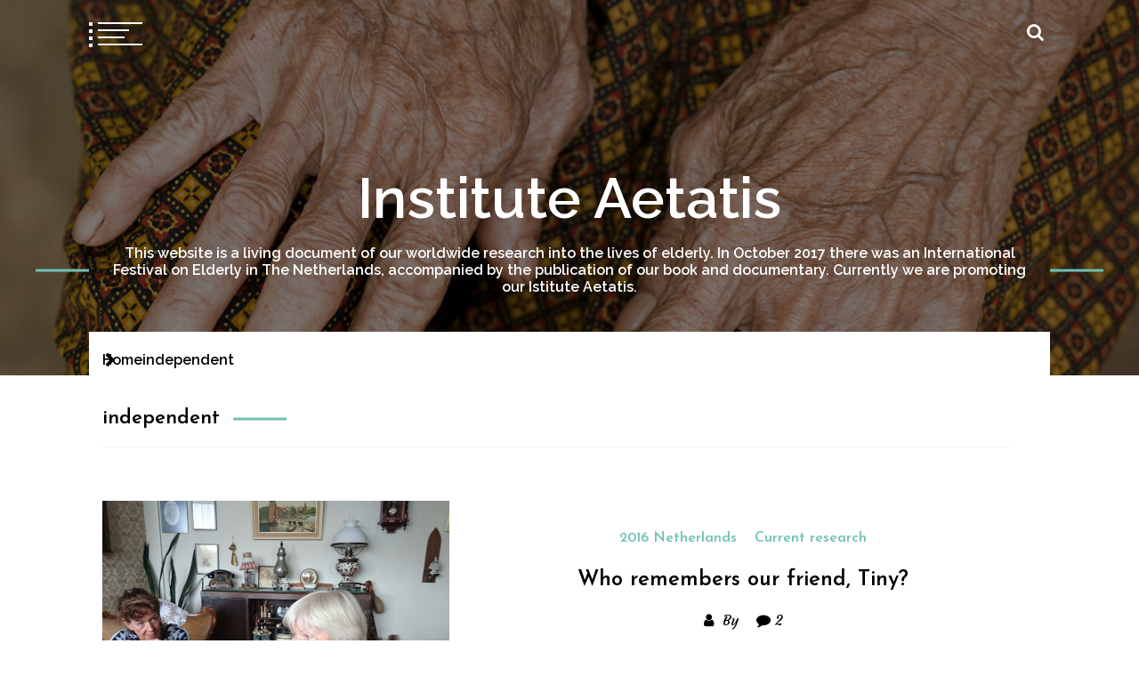

--- FILE ---
content_type: text/css
request_url: https://aetatis.eu/wp-content/plugins/wp-slideshow-posts/css/style-slideshow.css?ver=0.1
body_size: 1181
content:
/* slideshow 1 */	

.ss1_wrapper { 
	margin: 20px 0; 
	position:relative;
	width:100%;
	padding: 0;
}
.ss1_wrapper .ss1_entry {
	height: 350px; 
	margin: 0 auto;
	position:relative;
	border: 0.5em solid transparent;
	box-shadow: 0px 0px 7px rgba(0,0,0,0.1); 
}
.slideshow_wrapper,
.ss1_wrapper .slideshow {
	width: 100%;
	height: 100%;
	position: absolute;
	display: table;
	*overflow: hidden; /* hack para o IE6 e IE7 */
	*position: relative; /* hack para o IE6 e IE7 */
}

	.ss1_wrapper .slideshow_item { 
		width:100%; 
		line-height: 0;
	}
	.ss1_wrapper .slideshow_item .data { 
		display:none; 
	}

	.ss1_wrapper a.slideshow_prev { 
		position:absolute; 
		right:55px;  
		top:25px; 
		z-index:10; 
		width:25px; 
		height:28px; 
		outline:none;
		text-align:center; 
	}
	.ss1_wrapper a.slideshow_prev:hover,
	.ss1_wrapper a.slideshow_prev:active,
	.ss1_wrapper a.slideshow_prev:focus {
		text-decoration: none;
	}
	.ss1_wrapper a.slideshow_prev .color-transparent {
		position: absolute;
		top: 0;
		left: 0;
		height: 100%;
		width: 100%;
		opacity: 0.3;
		filter: alpha(opacity=30); /*for IE7/8*/
		z-index: -1;
		border-radius: 2px 0 0 2px;
	}
		.ss1_wrapper a.slideshow_prev:hover .color-transparent { 
			opacity: 0.8;
		}
	.ss1_wrapper a.slideshow_next { 
		position:absolute; 
		right:30px; 
		top:25px; 
		z-index:10; 
		width:25px; 
		height:28px; 
		outline:none;
		text-align: center;
	}
	.ss1_wrapper a.slideshow_next:hover,
	.ss1_wrapper a.slideshow_next:active,
	.ss1_wrapper a.slideshow_next:focus {
		text-decoration: none;
	}
	.ss1_wrapper a.slideshow_next .color-transparent {
		position: absolute;
		top: 0;
		left: 0;
		height: 100%;
		width: 100%;
		opacity: 0.3;
		filter: alpha(opacity=30); /*for IE7/8*/
		z-index: -1;
		border-radius: 0 2px 2px 0;
	}
		.ss1_wrapper a.slideshow_next:hover .color-transparent { 
			opacity: 0.8;
		}
	.ss1_wrapper .slideshow_paging { 
		position:absolute; 
		bottom:10px; 
		width:100%;
		display:block;
		text-align:center; 
		z-index:11; 
		font-size:12px; 
	}
		.ss1_wrapper .slideshow_paging a { 
			font-weight:bold;  
			margin:0 0 0 3px; 
			padding:2px 6px; 
			font-style: italic;
			border-radius: 50px;
			position: relative;
		}
			.ss1_wrapper .slideshow_paging a:hover { 
			}
			.ss1_wrapper .slideshow_paging a.activeSlide,
			.ss1_wrapper .slideshow_paging a:focus { 
				text-decoration: none;
			}
		.ss1_wrapper .slideshow_paging a .color-transparent { 
			position: absolute;
			top: 0;
			left: 0;
			height: 100%;
			width: 100%;
			opacity: 0.3;
			filter: alpha(opacity=30); /*for IE7/8*/
			z-index: -1;
			border-radius: 50px;
			box-shadow: 0 0 2px;
		}
		.ss1_wrapper .slideshow_paging a:hover .color-transparent { 
			opacity: 0.8;
			filter: alpha(opacity=80); /*for IE7/8*/
		}


	.ss1_wrapper .slideshow_box {
		vertical-align: middle;
		display: table-cell;
		position: static;
		*top: 50%; /* hack para o IE6 e IE7 */
		*position: absolute; /* hack para o IE6 e IE7 */ 
	}
		.ss1_wrapper .slideshow_box .data {
			top: -50%;
			left: 0;
			width: 60%;
			margin: auto auto auto 30px;
			position: relative;
			z-index:5;
			padding: 0; 
		}

		.ss1_wrapper .slideshow_box .data .color-transparent {
			position: absolute;
			top: 0;
			left: 0;
			height: 100%;
			width: 100%;
			opacity: 0.8;
			filter: alpha(opacity=80); /*for IE7/8*/
			z-index: -1;
			border-radius: 2px;
		}
		.ss1_wrapper .slideshow_box .data h4 { 
			padding:5px 10px; 
			margin:0;
			line-height:1.2em;
			font-weight: bold;
			font-family: Arial, sans-serif;
			font-size: 22px;	
		}
		.ss1_wrapper .slideshow_box .data p { 
			padding:0 10px 7px;
			margin:0; 
			line-height:1.2em;
			font-size: 17px;
			font-style: italic;
			font-family: Cambria, Palatino, "Palatino Linotype", "Palatino LT STD", Georgia, serif;
			opacity: 0.6;
			filter: alpha(opacity=60); /*for IE7/8*/
		}
		.ss1_wrapper .slideshow_box .data a { 
		}

		
.ss1_wrapper img {
	width:100%;
	height:350px;
	display: block;
}
.title,
.description {
	display: none;
}

@media (max-width: 800px) {
.ss1_wrapper .ss1_entry {
	height: 300px; 
}
.ss1_wrapper img {
	height: 300px;
}
}

@media (max-width: 650px) {
.ss1_wrapper .ss1_entry {
	height: 250px; 
}
.ss1_wrapper img {
	height: 250px;
}
.ss1_wrapper .slideshow_box .data h4 { 
	font-size: 20px;	
}
.ss1_wrapper .slideshow_box .data p { 
	font-size: 15px;
}
}

@media (max-width: 450px) {
.ss1_wrapper .ss1_entry {
	height: 200px; 
}
.ss1_wrapper img {
	height: 200px;
}
	.ss1_wrapper a.slideshow_prev { 
		right:30px;  
		top:10px; 
		z-index:10; 
		width:20px; 
		height:25px;
	}
		
	.ss1_wrapper a.slideshow_next { 
		right:10px; 
		top:10px; 
		z-index:10; 
		width:20px; 
		height:25px; 
	}
		.ss1_wrapper .slideshow_box .data {
			top: -50%;
			left: 0;
			width: auto;
			margin: 0;
		}
		.ss1_wrapper .slideshow_box .data p { 
			font-size: 15px;
		}
		.ss1_wrapper .slideshow_box .data h4 { 
			word-wrap: break-word;
			-webkit-hyphens: auto;
			-moz-hyphens: auto;
			hyphens: auto;
			font:bold 18px arial, sans-serif;
			margin: 0;
		}
}

@media only screen and (min-device-width: 320px) and (max-device-width: 480px) {
.ss1_wrapper .ss1_entry {
	height: 150px; 
}
.ss1_wrapper img {
	height: 150px;
}
}



--- FILE ---
content_type: text/css
request_url: https://aetatis.eu/wp-content/plugins/wp-slideshow-posts/css/style-breaking-news.css?ver=0.1
body_size: 1097
content:

@font-face {

	font-family: 'icomoon';

	src:url('fonts/icomoon.eot?wzy3sq');

	src:url('fonts/icomoon.eot?#iefixwzy3sq') format('embedded-opentype'),

		url('fonts/icomoon.woff?wzy3sq') format('woff'),

		url('fonts/icomoon.ttf?wzy3sq') format('truetype'),

		url('fonts/icomoon.svg?wzy3sq#icomoon') format('svg');

	font-weight: normal;

	font-style: normal;

}


[class^="icon-"], [class*=" icon-"] {

	font-family: 'icomoon';

	speak: none;

	font-style: normal;

	font-weight: normal;

	font-variant: normal;

	text-transform: none;

	line-height: 1;

	/* Better Font Rendering =========== */

	-webkit-font-smoothing: antialiased;

	-moz-osx-font-smoothing: grayscale;

}


.icon-folder-open:before {

	content: "\e601";

}

.icon-shuffle:before {

	content: "\e602";

}

.icon-pushpin:before {

	content: "\e600";

}

.icon-arrow-left:before {

	content: "\e603";

}

.icon-uniE604:before {

	content: "\e604";

}


.icon-pushpin {
	padding: 0 7px 2px 0;
	vertical-align: middle;
	font-size: 14px;
}
.icon-folder-open {
	font-size: 12px;
	padding: 0 5px 0 0;
}
.icon-shuffle {
	font-size: 18px;
	position: absolute;
	right: 13px;
	top: 9px;
}
.icon-uniE604 {
	font-size: 16px;
	position: relative;
	top: 3px;
	font-weight: bold;
	line-height: 1.4em;
}
.icon-arrow-left {
	font-size: 16px;
	position: relative;
	top: 3px;
	right: 1px;
	font-weight: bold;
	line-height: 1.4em;
}

/* Ticker box
----------------------------------------- */
#ticker-wrapper {
	position: relative;
	margin: 0 auto;
	clear: both;
	box-shadow: 0px 0px 7px rgba(0,0,0,0.1); 
}
#ticker-wrapper h3 {
	float: left;
	margin: 0 13px 0 0;
	padding: 0 1em 0 0.8em;
	height: 35px;
	line-height: 2.6em;
	font-weight: bold;
	font-family: Arial, sans-serif;
	font-size: 14px;
	text-transform: uppercase;
}
#ticker-wrapper div {
	height: 35px;
	position: relative;
}
#ticker-wrapper a {
	line-height: 3em;
	text-decoration: none;
	font-size: 12px;
}
#ticker-wrapper a:hover {
	text-decoration: underline;
}
#ticker-wrapper a#ticker-cat {
	font-weight: bold;
	text-transform: uppercase;
}
#s7 {
	overflow: hidden;
	margin: 0 58px 0 0;
}
#entry-s7 {
	padding: 0;
	width: 100%;
}
#ticker-wrapper #random-article {
	position: absolute;
	right:0;
	top:0;
	margin: 0;
	height: 35px;
}
#ticker-wrapper #random-article a {
	height: 35px;
	margin: 0;
	width: 45px;
	display: block;
	text-decoration: none;
}

/* =Tooltips
-------------------------------------------------------------- */
#ticker-wrapper a:hover {
	position: relative;
}
#ticker-wrapper a[title1]:hover {
	word-wrap: break-word;
	-webkit-hyphens: auto;
	-moz-hyphens: auto;
	hyphens: auto;
	text-align: center;
}
#ticker-wrapper a[title1]:hover:after {
	content: attr(title1);
	font-size: 11px;
	font-weight: normal;
	line-height: 1.3;
	padding: 5px 5px;
	position: absolute;
	border: solid 1px;
	left: -5px;
	right: -5px;
	bottom: 125%;
	width: auto;
	color: #ffffff;
	background-color: #333333;
	border-color: #333333;
	text-shadow: none;
	z-index: 9999;
	border-radius: 3px;
}
#ticker-wrapper a[title1]:hover:before {
	position: absolute;
	border: solid 8px;
	display: block;
	content: "";
	margin: -10px 15px 0;
	border-bottom-color: transparent !important;
	border-left-color: transparent !important;
	border-right-color: transparent !important;
	top: auto;
	border-color: #333333;
}

@media (max-width: 450px) {
	/* @media (max-width: 450px) No display breaking news for better readability on smaller devices */

#ticker-wrapper {
	display: none;
}
.icon-uniE604 {
	font-size: 14px;
	top: 3px;
}
.icon-arrow-left {
	font-size: 14px;
	top: 3px;
}
}

--- FILE ---
content_type: text/css
request_url: https://aetatis.eu/wp-content/themes/swift-blog-child/style.css?ver=6.2.8
body_size: 519
content:
/*
Theme Name: Swift Blog Child
Template: swift-blog
*/




.woocommerce .woocommerce-pagination ul li .page, .woocommerce .woocommerce-pagination ul li .page-numbers, .single.woocommerce .woocommerce-product-gallery .woocommerce-product-gallery__trigger, .single.woocommerce .wc-tabs li.active a, .single.woocommerce .wc-tabs li a:hover, .single.woocommerce .cart .button, .single.woocommerce .summary .amount:after, .woocommerce .products .product .button, .twp-banner-slider-section .twp-banner-wrapper .twp-banner-pagination-section:before, .twp-banner-slider-section .twp-banner-wrapper .twp-banner-pagination-section, .twp-search-field-section, .widget .search-form .search-submit, .twp-close-icon span, .mc4wp-form-fields input[type="submit"], .twp-pagination-title:after, .twp-tag-line.twp-tag-line-primary:after, .twp-tag-line.twp-tag-line-primary:before, .twp-primary-title:after, .widget .widget-title:after, .widget .page-title:after, .page-header .widget-title:after, .page-header .page-title:after, .twp-preloader.twp-preloader-mozilla .twp-circle-moz:first-child, .twp-preloader .twp-circle.twp-circle-3, .twp-preloader .twp-circle.twp-circle-1, .twp-read-more-btn:after {
    background-color:#70c1b3;
}

.twp-mobile-menu-section .twp-mobile-menu ul li a:hover {
    color: #260404;
}


#scroll-top span:hover {
    background-color:  #260404;
}



@media (min-width: 1050px) {
.twp-col-6 {
    flex: 0 0 100%;
    max-width: 100%;
}
	
}
	
.theme-mode.header-theme-mode,
.twp-newsletter-subscriber {
	
display:none;	
}
#scroll-top span:hover {
    background-color:  #260404;
}



@media (min-width: 1050px) {
footer .twp-col-6 {
    flex: 0 0 100%;
    max-width: 100%;
}
	
}

span.twp-posts-date,
.theme-mode.header-theme-mode,
.twp-newsletter-subscriber {
	
display:none;	
}



--- FILE ---
content_type: application/javascript
request_url: https://aetatis.eu/wp-content/plugins/wp-slideshow-posts/js/control-breakingnews.js?ver=6.2.8
body_size: 59
content:

		(function($) {
			$('#s7').cycle({ 
					fx:    'scrollLeft',
					pause:   1,
					speed: 4000,
					timeout: breakingnews_params.time
			});
		})(jQuery);

--- FILE ---
content_type: application/javascript
request_url: https://aetatis.eu/wp-content/plugins/wp-slideshow-posts/js/control.slider.js?ver=6.2.8
body_size: 444
content:
(function($) {
    $('#slideshow_1').cycle({
        fx: 'fade',		
		easing: 'easeInOutCirc',
		pause:   1,
		speed: 700,
		timeout: slider_params.time, 
		pager: '.ss1_wrapper .slideshow_paging',
        prev: '.ss1_wrapper .slideshow_prev',
        next: '.ss1_wrapper .slideshow_next',
		before: function(currSlideElement, nextSlideElement) {
			var data = $('.data', $(nextSlideElement)).html();
			$('.ss1_wrapper .slideshow_box .data').fadeOut(300, function(){
				$('.ss1_wrapper .slideshow_box .data').remove();
				$('<div class="data"><div class="color-transparent"></div>'+data+'</div>').hide().appendTo('.ss1_wrapper .slideshow_box').fadeIn(600);
			});
		}
    });
	
	// not using the 'pause' option. instead make the slideshow pause when the mouse is over the whole wrapper
	$('.ss1_wrapper').mouseenter(function(){
		$('#slideshow_1').cycle('pause');
    }).mouseleave(function(){
		$('#slideshow_1').cycle('resume');
    });
	
	$('a[href="#"]').click(function(event){ 
		event.preventDefault(); // for this demo disable all links that point to "#"
	});

})(jQuery);


